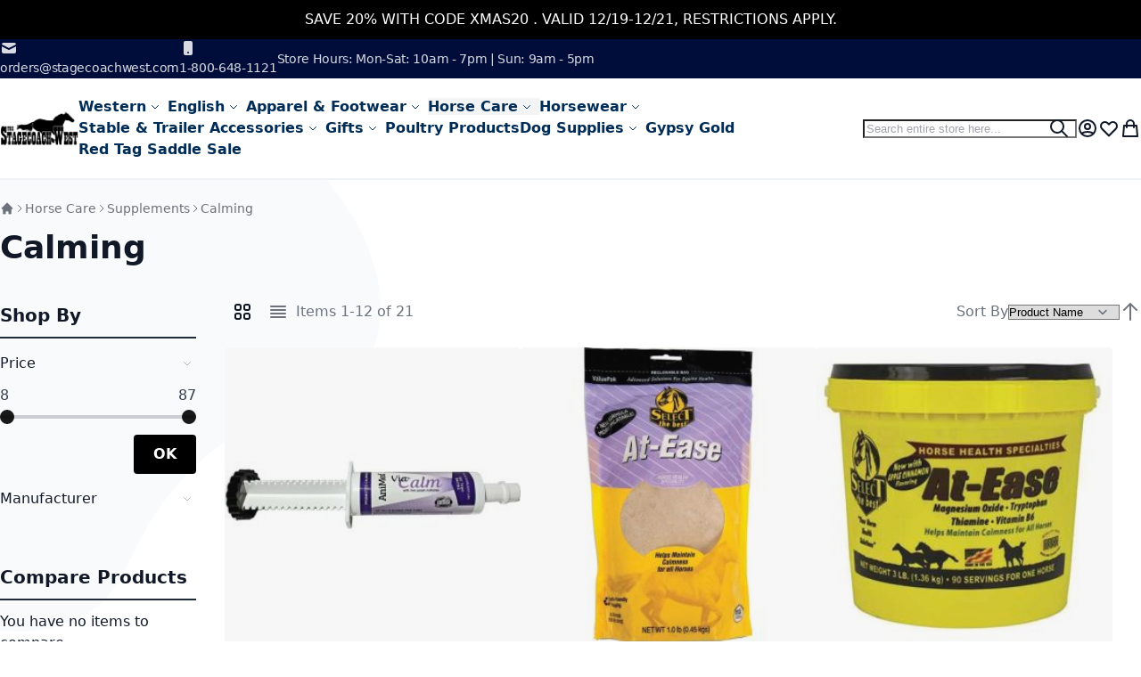

--- FILE ---
content_type: text/css
request_url: https://stagecoachwest.com/static/version1766496155/_cache/merged/1da7566a1692e11e0347b29163fac054.min.css
body_size: 93
content:
.columns .column.main{max-width:100%}.affirm-promo iframe{max-width:100%}#learn-more img{height:1em !important;margin:0 .3em !important;vertical-align:baseline !important}.descr-bottom-gradient{z-index:2;position:relative;height:50px;margin-top:-50px;overflow:hidden;background:-moz-linear-gradient(bottom,#fff 15%,rgba(255,255,255,0) 100%);background:-webkit-gradient(linear,bottom,top,color-stop(15%,#fff),color-stop(100%,rgba(255,255,255,0)));background:-webkit-linear-gradient(bottom,#fff 15%,rgba(255,255,255,0) 100%);background:-o-linear-gradient(bottom,#fff 15%,rgba(255,255,255,0) 100%);background:-ms-linear-gradient(bottom,#fff 15%,rgba(255,255,255,0) 100%);filter:progid:DXImageTransform.Microsoft.gradient(startColorstr='#03ffffff',endColorstr='#ffffff',GradientType=0);background:linear-gradient(bottom,#fff 15%,rgba(255,255,255,0) 100%)}.descr-show-button,.descr-hide-button{z-index:3;position:relative;height:19px;background:url(../../frontend/Swissup/breeze-evolution/en_US/Mageside_FadeDescription/images/category-fade-icon.png) 15px -21px no-repeat;padding-left:40px;margin-top:-8px;margin-bottom:10px}.descr-hide-button{background-position:15px 0;margin-top:5px}

--- FILE ---
content_type: application/javascript; charset=UTF-8
request_url: https://stagecoachwest.com/cdn-cgi/challenge-platform/scripts/jsd/main.js
body_size: 4558
content:
window._cf_chl_opt={uYln4:'g'};~function(k4,o,Z,h,z,l,P,X){k4=s,function(O,d,kK,k3,T,a){for(kK={O:456,d:528,T:440,a:466,n:520,E:508,D:458,e:473,I:513,R:465,L:436,W:511},k3=s,T=O();!![];)try{if(a=-parseInt(k3(kK.O))/1*(parseInt(k3(kK.d))/2)+parseInt(k3(kK.T))/3+parseInt(k3(kK.a))/4*(parseInt(k3(kK.n))/5)+-parseInt(k3(kK.E))/6+-parseInt(k3(kK.D))/7*(-parseInt(k3(kK.e))/8)+parseInt(k3(kK.I))/9*(parseInt(k3(kK.R))/10)+-parseInt(k3(kK.L))/11*(parseInt(k3(kK.W))/12),d===a)break;else T.push(T.shift())}catch(n){T.push(T.shift())}}(k,200323),o=this||self,Z=o[k4(482)],h=function(kW,kL,kR,kr,kI,kD,kd,d,T,a){return kW={O:491,d:446},kL={O:474,d:474,T:468,a:474,n:474,E:527,D:413,e:474},kR={O:419},kr={O:479},kI={O:419,d:413,T:496,a:427,n:521,E:496,D:496,e:427,I:521,R:479,L:468,W:468,c:479,g:474,G:474,Y:521,v:479,b:468,m:479,y:474,N:468,Q:527},kD={O:487,d:413},kd=k4,d=String[kd(kW.O)],T={'h':function(n){return n==null?'':T.g(n,6,function(E,kT){return kT=s,kT(kD.O)[kT(kD.d)](E)})},'g':function(E,D,I,kH,R,L,W,G,Y,y,N,Q,S,J,U,k0,k1,k2){if(kH=kd,E==null)return'';for(L={},W={},G='',Y=2,y=3,N=2,Q=[],S=0,J=0,U=0;U<E[kH(kI.O)];U+=1)if(k0=E[kH(kI.d)](U),Object[kH(kI.T)][kH(kI.a)][kH(kI.n)](L,k0)||(L[k0]=y++,W[k0]=!0),k1=G+k0,Object[kH(kI.E)][kH(kI.a)][kH(kI.n)](L,k1))G=k1;else{if(Object[kH(kI.D)][kH(kI.e)][kH(kI.I)](W,G)){if(256>G[kH(kI.R)](0)){for(R=0;R<N;S<<=1,J==D-1?(J=0,Q[kH(kI.L)](I(S)),S=0):J++,R++);for(k2=G[kH(kI.R)](0),R=0;8>R;S=S<<1.52|k2&1,D-1==J?(J=0,Q[kH(kI.W)](I(S)),S=0):J++,k2>>=1,R++);}else{for(k2=1,R=0;R<N;S=k2|S<<1,J==D-1?(J=0,Q[kH(kI.L)](I(S)),S=0):J++,k2=0,R++);for(k2=G[kH(kI.c)](0),R=0;16>R;S=k2&1|S<<1,D-1==J?(J=0,Q[kH(kI.L)](I(S)),S=0):J++,k2>>=1,R++);}Y--,Y==0&&(Y=Math[kH(kI.g)](2,N),N++),delete W[G]}else for(k2=L[G],R=0;R<N;S=S<<1.03|k2&1,J==D-1?(J=0,Q[kH(kI.L)](I(S)),S=0):J++,k2>>=1,R++);G=(Y--,0==Y&&(Y=Math[kH(kI.G)](2,N),N++),L[k1]=y++,String(k0))}if(G!==''){if(Object[kH(kI.E)][kH(kI.a)][kH(kI.Y)](W,G)){if(256>G[kH(kI.c)](0)){for(R=0;R<N;S<<=1,D-1==J?(J=0,Q[kH(kI.L)](I(S)),S=0):J++,R++);for(k2=G[kH(kI.v)](0),R=0;8>R;S=S<<1|1.96&k2,D-1==J?(J=0,Q[kH(kI.b)](I(S)),S=0):J++,k2>>=1,R++);}else{for(k2=1,R=0;R<N;S=S<<1|k2,J==D-1?(J=0,Q[kH(kI.b)](I(S)),S=0):J++,k2=0,R++);for(k2=G[kH(kI.m)](0),R=0;16>R;S=S<<1.42|1&k2,J==D-1?(J=0,Q[kH(kI.b)](I(S)),S=0):J++,k2>>=1,R++);}Y--,0==Y&&(Y=Math[kH(kI.y)](2,N),N++),delete W[G]}else for(k2=L[G],R=0;R<N;S=S<<1|1.71&k2,J==D-1?(J=0,Q[kH(kI.N)](I(S)),S=0):J++,k2>>=1,R++);Y--,Y==0&&N++}for(k2=2,R=0;R<N;S=S<<1|1&k2,J==D-1?(J=0,Q[kH(kI.W)](I(S)),S=0):J++,k2>>=1,R++);for(;;)if(S<<=1,J==D-1){Q[kH(kI.W)](I(S));break}else J++;return Q[kH(kI.Q)]('')},'j':function(n,ku){return ku=kd,n==null?'':''==n?null:T.i(n[ku(kR.O)],32768,function(E,ko){return ko=ku,n[ko(kr.O)](E)})},'i':function(E,D,I,kw,R,L,W,G,Y,y,N,Q,S,J,U,k0,k2,k1){for(kw=kd,R=[],L=4,W=4,G=3,Y=[],Q=I(0),S=D,J=1,y=0;3>y;R[y]=y,y+=1);for(U=0,k0=Math[kw(kL.O)](2,2),N=1;k0!=N;k1=S&Q,S>>=1,S==0&&(S=D,Q=I(J++)),U|=N*(0<k1?1:0),N<<=1);switch(U){case 0:for(U=0,k0=Math[kw(kL.d)](2,8),N=1;N!=k0;k1=S&Q,S>>=1,S==0&&(S=D,Q=I(J++)),U|=(0<k1?1:0)*N,N<<=1);k2=d(U);break;case 1:for(U=0,k0=Math[kw(kL.O)](2,16),N=1;k0!=N;k1=S&Q,S>>=1,S==0&&(S=D,Q=I(J++)),U|=N*(0<k1?1:0),N<<=1);k2=d(U);break;case 2:return''}for(y=R[3]=k2,Y[kw(kL.T)](k2);;){if(J>E)return'';for(U=0,k0=Math[kw(kL.a)](2,G),N=1;N!=k0;k1=S&Q,S>>=1,0==S&&(S=D,Q=I(J++)),U|=(0<k1?1:0)*N,N<<=1);switch(k2=U){case 0:for(U=0,k0=Math[kw(kL.n)](2,8),N=1;k0!=N;k1=S&Q,S>>=1,S==0&&(S=D,Q=I(J++)),U|=N*(0<k1?1:0),N<<=1);R[W++]=d(U),k2=W-1,L--;break;case 1:for(U=0,k0=Math[kw(kL.n)](2,16),N=1;N!=k0;k1=Q&S,S>>=1,0==S&&(S=D,Q=I(J++)),U|=(0<k1?1:0)*N,N<<=1);R[W++]=d(U),k2=W-1,L--;break;case 2:return Y[kw(kL.E)]('')}if(0==L&&(L=Math[kw(kL.a)](2,G),G++),R[k2])k2=R[k2];else if(W===k2)k2=y+y[kw(kL.D)](0);else return null;Y[kw(kL.T)](k2),R[W++]=y+k2[kw(kL.D)](0),L--,y=k2,L==0&&(L=Math[kw(kL.e)](2,G),G++)}}},a={},a[kd(kW.d)]=T.h,a}(),z={},z[k4(476)]='o',z[k4(442)]='s',z[k4(460)]='u',z[k4(471)]='z',z[k4(492)]='n',z[k4(498)]='I',z[k4(447)]='b',l=z,o[k4(518)]=function(O,T,E,D,km,kb,kv,kM,R,L,W,g,G,Y){if(km={O:472,d:409,T:420,a:409,n:489,E:481,D:507,e:489,I:434,R:417,L:419,W:443,c:429},kb={O:441,d:419,T:512},kv={O:496,d:427,T:521,a:468},kM=k4,null===T||T===void 0)return D;for(R=C(T),O[kM(km.O)][kM(km.d)]&&(R=R[kM(km.T)](O[kM(km.O)][kM(km.a)](T))),R=O[kM(km.n)][kM(km.E)]&&O[kM(km.D)]?O[kM(km.e)][kM(km.E)](new O[(kM(km.D))](R)):function(y,kB,N){for(kB=kM,y[kB(kb.O)](),N=0;N<y[kB(kb.d)];y[N+1]===y[N]?y[kB(kb.T)](N+1,1):N+=1);return y}(R),L='nAsAaAb'.split('A'),L=L[kM(km.I)][kM(km.R)](L),W=0;W<R[kM(km.L)];g=R[W],G=K(O,T,g),L(G)?(Y='s'===G&&!O[kM(km.W)](T[g]),kM(km.c)===E+g?I(E+g,G):Y||I(E+g,T[g])):I(E+g,G),W++);return D;function I(y,N,ki){ki=s,Object[ki(kv.O)][ki(kv.d)][ki(kv.T)](D,N)||(D[N]=[]),D[N][ki(kv.a)](y)}},P=k4(451)[k4(452)](';'),X=P[k4(434)][k4(417)](P),o[k4(516)]=function(O,T,kq,kj,n,E,D,I){for(kq={O:435,d:419,T:419,a:464,n:468,E:425},kj=k4,n=Object[kj(kq.O)](T),E=0;E<n[kj(kq.d)];E++)if(D=n[E],'f'===D&&(D='N'),O[D]){for(I=0;I<T[n[E]][kj(kq.T)];-1===O[D][kj(kq.a)](T[n[E]][I])&&(X(T[n[E]][I])||O[D][kj(kq.n)]('o.'+T[n[E]][I])),I++);}else O[D]=T[n[E]][kj(kq.E)](function(R){return'o.'+R})},F();function M(kX,k7,O,d,T){return kX={O:522,d:517},k7=k4,O=3600,d=i(),T=Math[k7(kX.O)](Date[k7(kX.d)]()/1e3),T-d>O?![]:!![]}function f(O,d,kc,kt){return kc={O:421,d:421,T:496,a:462,n:521,E:464,D:519},kt=k4,d instanceof O[kt(kc.O)]&&0<O[kt(kc.d)][kt(kc.T)][kt(kc.a)][kt(kc.n)](d)[kt(kc.E)](kt(kc.D))}function C(O,kY,kA,d){for(kY={O:420,d:435,T:423},kA=k4,d=[];null!==O;d=d[kA(kY.O)](Object[kA(kY.d)](O)),O=Object[kA(kY.T)](O));return d}function s(O,d,T){return T=k(),s=function(H,u,o){return H=H-408,o=T[H],o},s(O,d)}function B(O,d,ka,kV,kF,kx,k8,T,a,n){ka={O:424,d:422,T:437,a:502,n:428,E:500,D:469,e:437,I:509,R:480,L:463,W:506,c:530,g:448,G:433,Y:525,v:525,b:415,m:525,y:411,N:446,Q:483},kV={O:431},kF={O:467,d:467,T:490,a:497},kx={O:506},k8=k4,T=o[k8(ka.O)],console[k8(ka.d)](o[k8(ka.T)]),a=new o[(k8(ka.a))](),a[k8(ka.n)](k8(ka.E),k8(ka.D)+o[k8(ka.e)][k8(ka.I)]+k8(ka.R)+T.r),T[k8(ka.L)]&&(a[k8(ka.W)]=5e3,a[k8(ka.c)]=function(k9){k9=k8,d(k9(kx.O))}),a[k8(ka.g)]=function(kk){kk=k8,a[kk(kF.O)]>=200&&a[kk(kF.d)]<300?d(kk(kF.T)):d(kk(kF.a)+a[kk(kF.d)])},a[k8(ka.G)]=function(ks){ks=k8,d(ks(kV.O))},n={'t':i(),'lhr':Z[k8(ka.Y)]&&Z[k8(ka.v)][k8(ka.b)]?Z[k8(ka.m)][k8(ka.b)]:'','api':T[k8(ka.L)]?!![]:![],'payload':O},a[k8(ka.y)](h[k8(ka.N)](JSON[k8(ka.Q)](n)))}function k(s2){return s2='error on cf_chl_props,_cf_chl_opt;mhsH6;xkyRk9;FTrD2;leJV9;BCMtt1;sNHpA9;GKPzo4;AdbX0;REiSI4;xriGD7;jwjCc3;agiDh2;MQCkM2;mlwE4;kuIdX1;aLEay4;cThi2,split,detail,/b/ov1/0.17920003706509177:1766931970:ZtvpjFy6wlb5E8plrf2UmVmmXk03_z-epPCAu5vWTS0/,tabIndex,71LMvxZZ,sid,8015QhQDbr,readyState,undefined,createElement,toString,api,indexOf,110uhlINi,568GjyPwz,status,push,/cdn-cgi/challenge-platform/h/,TbVa1,symbol,Object,904VkaHgQ,pow,errorInfoObject,object,clientInformation,postMessage,charCodeAt,/jsd/oneshot/d39f91d70ce1/0.17920003706509177:1766931970:ZtvpjFy6wlb5E8plrf2UmVmmXk03_z-epPCAu5vWTS0/,from,document,stringify,display: none,style,event,rLyYfXS3WTkvRcNVMQCzs90Ie52uEdFamUo6+$OADnw-7bJP1GlZg4htp8KiHBjxq,jsd,Array,success,fromCharCode,number,HkTQ2,kgZMo4,appendChild,prototype,http-code:,bigint,chlApiRumWidgetAgeMs,POST,random,XMLHttpRequest,loading,msg,iframe,timeout,Set,470226hHBnxf,uYln4,catch,36GTlcsR,splice,63351qkNVcQ,addEventListener,navigator,kuIdX1,now,mlwE4,[native code],6525QWIXsq,call,floor,source,isArray,location,gwUy0,join,4546XeEzMA,cloudflare-invisible,ontimeout,chlApiClientVersion,getOwnPropertyNames,DOMContentLoaded,send,/invisible/jsd,charAt,chlApiSitekey,href,error,bind,removeChild,length,concat,Function,log,getPrototypeOf,__CF$cv$params,map,chctx,hasOwnProperty,open,d.cookie,body,xhr-error,onreadystatechange,onerror,includes,keys,886314SQZytS,_cf_chl_opt,function,contentDocument,869025tpUqYc,sort,string,isNaN,contentWindow,parent,GKqgimhdpN,boolean,onload,chlApiUrl'.split(','),k=function(){return s2},k()}function i(kP,k6,O){return kP={O:424,d:522},k6=k4,O=o[k6(kP.O)],Math[k6(kP.d)](+atob(O.t))}function K(O,T,n,kG,kZ,E){kZ=(kG={O:510,d:489,T:524,a:438},k4);try{return T[n][kZ(kG.O)](function(){}),'p'}catch(D){}try{if(T[n]==null)return T[n]===void 0?'u':'x'}catch(e){return'i'}return O[kZ(kG.d)][kZ(kG.T)](T[n])?'a':T[n]===O[kZ(kG.d)]?'C':T[n]===!0?'T':T[n]===!1?'F':(E=typeof T[n],kZ(kG.a)==E?f(O,T[n])?'N':'f':l[E]||'?')}function j(a,n,kE,kO,E,D,I,R,L,W,c,g){if(kE={O:504,d:416,T:424,a:469,n:437,E:509,D:454,e:412,I:502,R:428,L:500,W:506,c:530,g:414,G:526,Y:449,v:437,b:470,m:499,y:437,N:494,Q:408,S:437,J:493,U:475,k0:426,k1:523,k2:488,kD:411,ke:446},kO=k4,!A(.01))return![];D=(E={},E[kO(kE.O)]=a,E[kO(kE.d)]=n,E);try{I=o[kO(kE.T)],R=kO(kE.a)+o[kO(kE.n)][kO(kE.E)]+kO(kE.D)+I.r+kO(kE.e),L=new o[(kO(kE.I))](),L[kO(kE.R)](kO(kE.L),R),L[kO(kE.W)]=2500,L[kO(kE.c)]=function(){},W={},W[kO(kE.g)]=o[kO(kE.n)][kO(kE.G)],W[kO(kE.Y)]=o[kO(kE.v)][kO(kE.b)],W[kO(kE.m)]=o[kO(kE.y)][kO(kE.N)],W[kO(kE.Q)]=o[kO(kE.S)][kO(kE.J)],c=W,g={},g[kO(kE.U)]=D,g[kO(kE.k0)]=c,g[kO(kE.k1)]=kO(kE.k2),L[kO(kE.kD)](h[kO(kE.ke)](g))}catch(G){}}function A(O,kC,k5){return kC={O:501},k5=k4,Math[k5(kC.O)]()<O}function F(s0,kU,kS,kp,O,d,T,a,n){if(s0={O:424,d:463,T:459,a:503,n:514,E:410,D:432},kU={O:459,d:503,T:432},kS={O:450},kp=k4,O=o[kp(s0.O)],!O)return;if(!M())return;(d=![],T=O[kp(s0.d)]===!![],a=function(kz,E){if(kz=kp,!d){if(d=!![],!M())return;E=x(),B(E.r,function(D){V(O,D)}),E.e&&j(kz(kS.O),E.e)}},Z[kp(s0.T)]!==kp(s0.a))?a():o[kp(s0.n)]?Z[kp(s0.n)](kp(s0.E),a):(n=Z[kp(s0.D)]||function(){},Z[kp(s0.D)]=function(kl){kl=kp,n(),Z[kl(kU.O)]!==kl(kU.d)&&(Z[kl(kU.T)]=n,a())})}function V(T,a,s1,kf,n,E,D){if(s1={O:529,d:463,T:490,a:523,n:457,E:486,D:445,e:478,I:523,R:457,L:486,W:416,c:453,g:445},kf=k4,n=kf(s1.O),!T[kf(s1.d)])return;a===kf(s1.T)?(E={},E[kf(s1.a)]=n,E[kf(s1.n)]=T.r,E[kf(s1.E)]=kf(s1.T),o[kf(s1.D)][kf(s1.e)](E,'*')):(D={},D[kf(s1.I)]=n,D[kf(s1.R)]=T.r,D[kf(s1.L)]=kf(s1.W),D[kf(s1.c)]=a,o[kf(s1.g)][kf(s1.e)](D,'*'))}function x(kN,kh,T,a,n,E,D){kh=(kN={O:461,d:505,T:485,a:484,n:455,E:430,D:495,e:444,I:477,R:515,L:439,W:418},k4);try{return T=Z[kh(kN.O)](kh(kN.d)),T[kh(kN.T)]=kh(kN.a),T[kh(kN.n)]='-1',Z[kh(kN.E)][kh(kN.D)](T),a=T[kh(kN.e)],n={},n=mlwE4(a,a,'',n),n=mlwE4(a,a[kh(kN.I)]||a[kh(kN.R)],'n.',n),n=mlwE4(a,T[kh(kN.L)],'d.',n),Z[kh(kN.E)][kh(kN.W)](T),E={},E.r=n,E.e=null,E}catch(I){return D={},D.r={},D.e=I,D}}}()

--- FILE ---
content_type: image/svg+xml
request_url: https://stagecoachwest.com/static/version1766496155/frontend/Swissup/breeze-evolution/en_US/images/wave-gray.svg
body_size: 237694
content:
<?xml version="1.0" encoding="UTF-8" standalone="no" ?>
<!DOCTYPE svg PUBLIC "-//W3C//DTD SVG 1.1//EN" "http://www.w3.org/Graphics/SVG/1.1/DTD/svg11.dtd">
<svg xmlns="http://www.w3.org/2000/svg" xmlns:xlink="http://www.w3.org/1999/xlink" version="1.1" width="2764" height="164" viewBox="0 0 2764 164" xml:space="preserve">
<desc>Created with Fabric.js 5.2.4</desc>
<defs>
</defs>
<rect x="0" y="0" width="100%" height="100%" fill="transparent"></rect>
<g transform="matrix(0 0 0 0 0 0)" id="14f18c2b-04d8-4a4f-af63-a313e3042c52"  >
</g>
<g transform="matrix(1 0 0 1 1382 82)" id="7003edb0-c2e3-4afd-9cf2-b15b392875ae"  >
<rect style="stroke: none; stroke-width: 1; stroke-dasharray: none; stroke-linecap: butt; stroke-dashoffset: 0; stroke-linejoin: miter; stroke-miterlimit: 4; fill: rgb(255,255,255); fill-rule: nonzero; opacity: 1; visibility: hidden;" vector-effect="non-scaling-stroke"  x="-1382" y="-82" rx="0" ry="0" width="2764" height="164" />
</g>
<g transform="matrix(1 0 0 1 1366.89 82)" id="2e8303c4-a1a9-4ec7-acef-7da9a73eb2df"  >
	<image style="stroke: none; stroke-width: 0; stroke-dasharray: none; stroke-linecap: butt; stroke-dashoffset: 0; stroke-linejoin: miter; stroke-miterlimit: 4; fill: rgb(0,0,0); fill-rule: nonzero; opacity: 1;" vector-effect="non-scaling-stroke"  xlink:href="[data-uri]" x="-1373" y="-82" width="2746" height="164"></image>
</g>
<g transform="matrix(1 0 0 1 1350.62 450.73)" id="641b8bfb-1e7d-487e-a2bb-6bd50ce82a98"  >
	<image style="stroke: none; stroke-width: 0; stroke-dasharray: none; stroke-linecap: butt; stroke-dashoffset: 0; stroke-linejoin: miter; stroke-miterlimit: 4; fill: rgb(0,0,0); fill-rule: nonzero; opacity: 1;" vector-effect="non-scaling-stroke"  xlink:href="[data-uri]" x="-1382" y="-82" width="2764" height="164"></image>
</g>
<g transform="matrix(1 0 0 1 1382 82)" id="029ca60c-e504-4b8f-a399-6c92d653873b"  >
	<image style="stroke: none; stroke-width: 0; stroke-dasharray: none; stroke-linecap: butt; stroke-dashoffset: 0; stroke-linejoin: miter; stroke-miterlimit: 4; fill: rgb(0,0,0); fill-rule: nonzero; opacity: 1;" vector-effect="non-scaling-stroke"  xlink:href="[data-uri]" x="-1382" y="-82" width="2764" height="164"></image>
</g>
</svg>